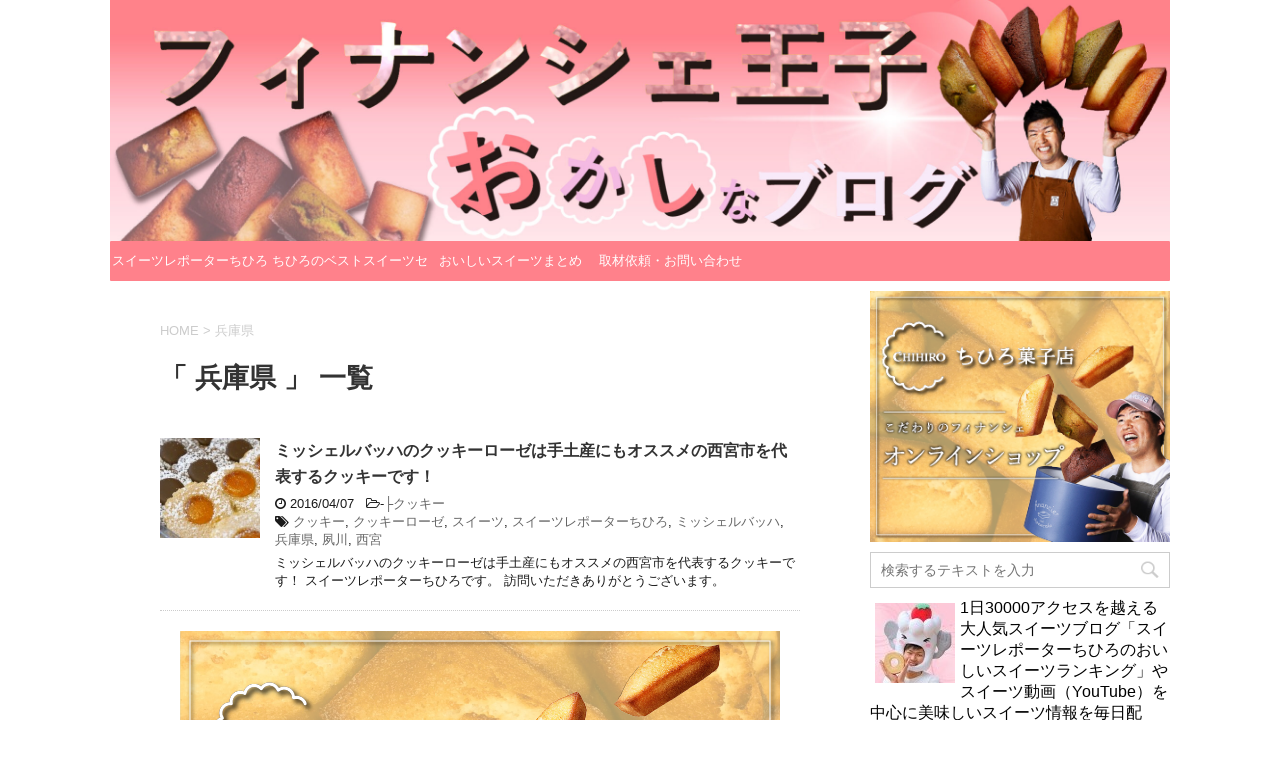

--- FILE ---
content_type: text/html; charset=UTF-8
request_url: https://sweetsreporterchihiro.com/tag/%E5%85%B5%E5%BA%AB%E7%9C%8C
body_size: 12468
content:
<!DOCTYPE html>
<!--[if lt IE 7]>
<html class="ie6" dir="ltr" lang="ja"
	prefix="og: https://ogp.me/ns#" > <![endif]-->
<!--[if IE 7]>
<html class="i7" dir="ltr" lang="ja"
	prefix="og: https://ogp.me/ns#" > <![endif]-->
<!--[if IE 8]>
<html class="ie" dir="ltr" lang="ja"
	prefix="og: https://ogp.me/ns#" > <![endif]-->
<!--[if gt IE 8]><!-->
<html dir="ltr" lang="ja"
	prefix="og: https://ogp.me/ns#" >
	<!--<![endif]-->
	<head prefix="og: http://ogp.me/ns# fb: http://ogp.me/ns/fb# article: http://ogp.me/ns/article#">
		<meta charset="UTF-8" >
		<meta name="viewport" content="width=device-width,initial-scale=1.0,user-scalable=no">
		<meta name="format-detection" content="telephone=no" >
		
					<meta name="robots" content="noindex,follow">
		
		<link rel="alternate" type="application/rss+xml" title="スイーツレポーターちひろのおいしいスイーツセレクション RSS Feed" href="https://sweetsreporterchihiro.com/feed" />
		<link rel="pingback" href="https://sweetsreporterchihiro.com/xmlrpc.php" >
		<!--[if lt IE 9]>
		<script src="http://css3-mediaqueries-js.googlecode.com/svn/trunk/css3-mediaqueries.js"></script>
		<script src="https://sweetsreporterchihiro.com/wp-content/themes/affinger4/js/html5shiv.js"></script>
		<![endif]-->
				
		<!-- All in One SEO 4.2.3.1 -->
		<meta name="robots" content="max-image-preview:large" />
		<link rel="canonical" href="https://sweetsreporterchihiro.com/tag/%E5%85%B5%E5%BA%AB%E7%9C%8C" />
		<meta name="generator" content="All in One SEO (AIOSEO) 4.2.3.1 " />
		<script type="application/ld+json" class="aioseo-schema">
			{"@context":"https:\/\/schema.org","@graph":[{"@type":"WebSite","@id":"https:\/\/sweetsreporterchihiro.com\/#website","url":"https:\/\/sweetsreporterchihiro.com\/","name":"\u30b9\u30a4\u30fc\u30c4\u30ec\u30dd\u30fc\u30bf\u30fc\u3061\u3072\u308d\u306e\u304a\u3044\u3057\u3044\u30b9\u30a4\u30fc\u30c4\u30bb\u30ec\u30af\u30b7\u30e7\u30f3","description":"\u5e74\u95931000\u7a2e\u985e\u4ee5\u4e0a\u306e\u30b9\u30a4\u30fc\u30c4\u3092\u98df\u3079\u308b\u30b9\u30a4\u30fc\u30c4\u30ec\u30dd\u30fc\u30bf\u30fc\u3061\u3072\u308d\u304c\u304a\u3059\u3059\u3081\u306e\u30b9\u30a4\u30fc\u30c4\u3092\u3054\u7d39\u4ecb\u3057\u307e\u3059\uff01","inLanguage":"ja","publisher":{"@id":"https:\/\/sweetsreporterchihiro.com\/#organization"}},{"@type":"Organization","@id":"https:\/\/sweetsreporterchihiro.com\/#organization","name":"\u30b9\u30a4\u30fc\u30c4\u30ec\u30dd\u30fc\u30bf\u30fc\u3061\u3072\u308d\u306e\u304a\u3044\u3057\u3044\u30b9\u30a4\u30fc\u30c4\u30bb\u30ec\u30af\u30b7\u30e7\u30f3","url":"https:\/\/sweetsreporterchihiro.com\/"},{"@type":"BreadcrumbList","@id":"https:\/\/sweetsreporterchihiro.com\/tag\/%E5%85%B5%E5%BA%AB%E7%9C%8C#breadcrumblist","itemListElement":[{"@type":"ListItem","@id":"https:\/\/sweetsreporterchihiro.com\/#listItem","position":1,"item":{"@type":"WebPage","@id":"https:\/\/sweetsreporterchihiro.com\/","name":"\u30db\u30fc\u30e0","description":"\u5e74\u95931000\u7a2e\u985e\u4ee5\u4e0a\u306e\u30b9\u30a4\u30fc\u30c4\u3092\u98df\u3079\u308b\u30b9\u30a4\u30fc\u30c4\u30ec\u30dd\u30fc\u30bf\u30fc\u3061\u3072\u308d\u304c\u304a\u3059\u3059\u3081\u306e\u30b9\u30a4\u30fc\u30c4\u3092\u3054\u7d39\u4ecb\u3057\u307e\u3059\uff01","url":"https:\/\/sweetsreporterchihiro.com\/"},"nextItem":"https:\/\/sweetsreporterchihiro.com\/tag\/%e5%85%b5%e5%ba%ab%e7%9c%8c#listItem"},{"@type":"ListItem","@id":"https:\/\/sweetsreporterchihiro.com\/tag\/%e5%85%b5%e5%ba%ab%e7%9c%8c#listItem","position":2,"item":{"@type":"WebPage","@id":"https:\/\/sweetsreporterchihiro.com\/tag\/%e5%85%b5%e5%ba%ab%e7%9c%8c","name":"\u5175\u5eab\u770c","url":"https:\/\/sweetsreporterchihiro.com\/tag\/%e5%85%b5%e5%ba%ab%e7%9c%8c"},"previousItem":"https:\/\/sweetsreporterchihiro.com\/#listItem"}]},{"@type":"CollectionPage","@id":"https:\/\/sweetsreporterchihiro.com\/tag\/%E5%85%B5%E5%BA%AB%E7%9C%8C#collectionpage","url":"https:\/\/sweetsreporterchihiro.com\/tag\/%E5%85%B5%E5%BA%AB%E7%9C%8C","name":"\u5175\u5eab\u770c - \u30b9\u30a4\u30fc\u30c4\u30ec\u30dd\u30fc\u30bf\u30fc\u3061\u3072\u308d\u306e\u304a\u3044\u3057\u3044\u30b9\u30a4\u30fc\u30c4\u30bb\u30ec\u30af\u30b7\u30e7\u30f3","inLanguage":"ja","isPartOf":{"@id":"https:\/\/sweetsreporterchihiro.com\/#website"},"breadcrumb":{"@id":"https:\/\/sweetsreporterchihiro.com\/tag\/%E5%85%B5%E5%BA%AB%E7%9C%8C#breadcrumblist"}}]}
		</script>
		<!-- All in One SEO -->

<title>兵庫県 - スイーツレポーターちひろのおいしいスイーツセレクション</title>
<link rel='dns-prefetch' href='//s0.wp.com' />
<link rel='dns-prefetch' href='//ajax.googleapis.com' />
<link rel='dns-prefetch' href='//secure.gravatar.com' />
<link rel='dns-prefetch' href='//fonts.googleapis.com' />
<link rel='dns-prefetch' href='//s.w.org' />
		<script type="text/javascript">
			window._wpemojiSettings = {"baseUrl":"https:\/\/s.w.org\/images\/core\/emoji\/11.2.0\/72x72\/","ext":".png","svgUrl":"https:\/\/s.w.org\/images\/core\/emoji\/11.2.0\/svg\/","svgExt":".svg","source":{"concatemoji":"https:\/\/sweetsreporterchihiro.com\/wp-includes\/js\/wp-emoji-release.min.js?ver=5.1.19"}};
			!function(e,a,t){var n,r,o,i=a.createElement("canvas"),p=i.getContext&&i.getContext("2d");function s(e,t){var a=String.fromCharCode;p.clearRect(0,0,i.width,i.height),p.fillText(a.apply(this,e),0,0);e=i.toDataURL();return p.clearRect(0,0,i.width,i.height),p.fillText(a.apply(this,t),0,0),e===i.toDataURL()}function c(e){var t=a.createElement("script");t.src=e,t.defer=t.type="text/javascript",a.getElementsByTagName("head")[0].appendChild(t)}for(o=Array("flag","emoji"),t.supports={everything:!0,everythingExceptFlag:!0},r=0;r<o.length;r++)t.supports[o[r]]=function(e){if(!p||!p.fillText)return!1;switch(p.textBaseline="top",p.font="600 32px Arial",e){case"flag":return s([55356,56826,55356,56819],[55356,56826,8203,55356,56819])?!1:!s([55356,57332,56128,56423,56128,56418,56128,56421,56128,56430,56128,56423,56128,56447],[55356,57332,8203,56128,56423,8203,56128,56418,8203,56128,56421,8203,56128,56430,8203,56128,56423,8203,56128,56447]);case"emoji":return!s([55358,56760,9792,65039],[55358,56760,8203,9792,65039])}return!1}(o[r]),t.supports.everything=t.supports.everything&&t.supports[o[r]],"flag"!==o[r]&&(t.supports.everythingExceptFlag=t.supports.everythingExceptFlag&&t.supports[o[r]]);t.supports.everythingExceptFlag=t.supports.everythingExceptFlag&&!t.supports.flag,t.DOMReady=!1,t.readyCallback=function(){t.DOMReady=!0},t.supports.everything||(n=function(){t.readyCallback()},a.addEventListener?(a.addEventListener("DOMContentLoaded",n,!1),e.addEventListener("load",n,!1)):(e.attachEvent("onload",n),a.attachEvent("onreadystatechange",function(){"complete"===a.readyState&&t.readyCallback()})),(n=t.source||{}).concatemoji?c(n.concatemoji):n.wpemoji&&n.twemoji&&(c(n.twemoji),c(n.wpemoji)))}(window,document,window._wpemojiSettings);
		</script>
		<style type="text/css">
img.wp-smiley,
img.emoji {
	display: inline !important;
	border: none !important;
	box-shadow: none !important;
	height: 1em !important;
	width: 1em !important;
	margin: 0 .07em !important;
	vertical-align: -0.1em !important;
	background: none !important;
	padding: 0 !important;
}
</style>
	<link rel='stylesheet' id='wp-block-library-css'  href='https://sweetsreporterchihiro.com/wp-includes/css/dist/block-library/style.min.css?ver=5.1.19' type='text/css' media='all' />
<link rel='stylesheet' id='fonts-googleapis-montserrat-css'  href='https://fonts.googleapis.com/css?family=Montserrat%3A400&#038;ver=5.1.19' type='text/css' media='all' />
<link rel='stylesheet' id='normalize-css'  href='https://sweetsreporterchihiro.com/wp-content/themes/affinger4/css/normalize.css?ver=1.5.9' type='text/css' media='all' />
<link rel='stylesheet' id='font-awesome-css'  href='https://sweetsreporterchihiro.com/wp-content/themes/affinger4/css/fontawesome/css/font-awesome.min.css?ver=4.5.0' type='text/css' media='all' />
<link rel='stylesheet' id='style-css'  href='https://sweetsreporterchihiro.com/wp-content/themes/affinger4-child/style.css?ver=5.1.19' type='text/css' media='all' />
<link rel='stylesheet' id='single2-css'  href='https://sweetsreporterchihiro.com/wp-content/themes/affinger4/st-kanricss.php' type='text/css' media='all' />
<link rel='stylesheet' id='single-css'  href='https://sweetsreporterchihiro.com/wp-content/themes/affinger4/st-rankcss.php' type='text/css' media='all' />
<link rel='stylesheet' id='jetpack_css-css'  href='https://sweetsreporterchihiro.com/wp-content/plugins/jetpack/css/jetpack.css?ver=5.0.3' type='text/css' media='all' />
<script type='text/javascript' src='//ajax.googleapis.com/ajax/libs/jquery/1.11.3/jquery.min.js?ver=1.11.3'></script>
<link rel='https://api.w.org/' href='https://sweetsreporterchihiro.com/wp-json/' />

<link rel='dns-prefetch' href='//v0.wordpress.com'>
<style type='text/css'>img#wpstats{display:none}</style><meta name="robots" content="noindex, follow" />
<style type="text/css" id="custom-background-css">
body.custom-background { background-color: #ffffff; }
</style>
							


			</head>
<script async src="//pagead2.googlesyndication.com/pagead/js/adsbygoogle.js"></script>
<script>
  (adsbygoogle = window.adsbygoogle || []).push({
    google_ad_client: "ca-pub-6110479015889475",
    enable_page_level_ads: true
  });
</script>
	<body class="archive tag tag-1268 custom-background not-front-page" >
				<div id="st-ami">
				<div id="wrapper" class="">
				<div id="wrapper-in">
					<header id="">
						<div id="headbox-bg">
							<div class="clearfix" id="headbox" style="display:none;">
										<nav id="s-navi" class="pcnone">
			<dl class="acordion">
				<dt class="trigger">
					<p><span class="op"><i class="fa fa-bars"></i></span></p>

					<!-- 追加メニュー -->
					
					<!-- 追加メニュー2 -->
					

				</dt>

				<dd class="acordion_tree">
				

										<div class="menu"><ul>
<li class="page_item page-item-7312"><a href="https://sweetsreporterchihiro.com/page-7312">おいしいスイーツまとめ</a></li>
<li class="page_item page-item-2058"><a href="https://sweetsreporterchihiro.com/page-2058">スイーツレポーターちひろのプロフィール</a></li>
<li class="page_item page-item-2"><a href="https://sweetsreporterchihiro.com/sample-page">取材依頼・お問い合わせ</a></li>
<li class="page_item page-item-5649"><a href="https://sweetsreporterchihiro.com/page-5649">ちひろのベストスイーツセレクション</a></li>
</ul></div>
					<div class="clear"></div>

				</dd>
			</dl>
		</nav>
										<div id="header-l">
											
<!-- キャプション -->
			<p class="descr">
			年間1000種類以上のスイーツを食べるスイーツレポーターちひろがおすすめのスイーツをご紹介します！		</p>
	
	<!-- ロゴ又はブログ名 -->
			<p class="sitename"><a href="https://sweetsreporterchihiro.com/">
							スイーツレポーターちひろのおいしいスイーツセレクション					</a></p>
		<!-- ロゴ又はブログ名ここまで -->
									</div><!-- /#header-l -->
								<div id="header-r" class="smanone">
																		
								</div><!-- /#header-r -->
							</div><!-- /#headbox-bg -->
						</div><!-- /#headbox clearfix -->
					


	<div id="gazou-wide">
		
									
															<div id="st-headerbox">
							<a href="http://sweetsreporterchihiro.com/">
								<div id="st-header"><img src="https://sweetsreporterchihiro.com/wp-content/uploads/2022/08/cropped-_ヘッダーピンク.jpg" alt="*" width="2200" height="500" ></div>
							</a>
						</div>
									

					
				<div id="st-menubox">
			<div id="st-menuwide">
				<nav class="smanone clearfix"><ul id="menu-%e3%82%a4%e3%83%99%e3%83%b3%e3%83%88%e6%83%85%e5%a0%b1" class="menu"><li id="menu-item-5652" class="menu-item menu-item-type-post_type menu-item-object-page menu-item-5652"><a href="https://sweetsreporterchihiro.com/page-2058">スイーツレポーターちひろのプロフィール</a></li>
<li id="menu-item-5654" class="menu-item menu-item-type-post_type menu-item-object-page menu-item-5654"><a href="https://sweetsreporterchihiro.com/page-5649">ちひろのベストスイーツセレクション</a></li>
<li id="menu-item-7318" class="menu-item menu-item-type-post_type menu-item-object-page menu-item-7318"><a href="https://sweetsreporterchihiro.com/page-7312">おいしいスイーツまとめ</a></li>
<li id="menu-item-5653" class="menu-item menu-item-type-post_type menu-item-object-page menu-item-5653"><a href="https://sweetsreporterchihiro.com/sample-page">取材依頼・お問い合わせ</a></li>
</ul></nav>			</div>
		</div>
		</div>
<!-- /gazou -->
					</header>
					<div id="content-w">
<div id="content" class="clearfix">
	<div id="contentInner">
		<main >
			<article>
				<!--ぱんくず -->
									<div id="breadcrumb">
					<ol>
						<li><a href="https://sweetsreporterchihiro.com"><span>HOME</span></a> > </li>
						<li>兵庫県</li>
					</ol>
					</div>
								<!--/ ぱんくず -->
				<!--ループ開始-->
				<h1 class="entry-title">「
											兵庫県										」 一覧 </h1>
				<div class="kanren ">
			<dl class="clearfix">
			<dt><a href="https://sweetsreporterchihiro.com/23857">
											<img width="150" height="150" src="https://sweetsreporterchihiro.com/wp-content/uploads/2016/04/DSC07110-150x150.jpg" class="attachment-thumbnail size-thumbnail wp-post-image" alt="" srcset="https://sweetsreporterchihiro.com/wp-content/uploads/2016/04/DSC07110-150x150.jpg 150w, https://sweetsreporterchihiro.com/wp-content/uploads/2016/04/DSC07110-100x100.jpg 100w, https://sweetsreporterchihiro.com/wp-content/uploads/2016/04/DSC07110-110x110.jpg 110w" sizes="(max-width: 150px) 100vw, 150px" />									</a></dt>
			<dd>
				<h3><a href="https://sweetsreporterchihiro.com/23857">
						ミッシェルバッハのクッキーローゼは手土産にもオススメの西宮市を代表するクッキーです！					</a></h3>

				<div class="blog_info ">
					<p><i class="fa fa-clock-o"></i>
						2016/04/07						&nbsp;<span class="pcone">
							<i class="fa fa-folder-open-o" aria-hidden="true"></i>-<a href="https://sweetsreporterchihiro.com/category/%e2%94%9c%e3%82%af%e3%83%83%e3%82%ad%e3%83%bc" rel="category tag">├クッキー</a><br/>
							<i class="fa fa-tags"></i>&nbsp;<a href="https://sweetsreporterchihiro.com/tag/%e3%82%af%e3%83%83%e3%82%ad%e3%83%bc" rel="tag">クッキー</a>, <a href="https://sweetsreporterchihiro.com/tag/%e3%82%af%e3%83%83%e3%82%ad%e3%83%bc%e3%83%ad%e3%83%bc%e3%82%bc" rel="tag">クッキーローゼ</a>, <a href="https://sweetsreporterchihiro.com/tag/%e3%82%b9%e3%82%a4%e3%83%bc%e3%83%84" rel="tag">スイーツ</a>, <a href="https://sweetsreporterchihiro.com/tag/%e3%82%b9%e3%82%a4%e3%83%bc%e3%83%84%e3%83%ac%e3%83%9d%e3%83%bc%e3%82%bf%e3%83%bc%e3%81%a1%e3%81%b2%e3%82%8d" rel="tag">スイーツレポーターちひろ</a>, <a href="https://sweetsreporterchihiro.com/tag/%e3%83%9f%e3%83%83%e3%82%b7%e3%82%a7%e3%83%ab%e3%83%90%e3%83%83%e3%83%8f" rel="tag">ミッシェルバッハ</a>, <a href="https://sweetsreporterchihiro.com/tag/%e5%85%b5%e5%ba%ab%e7%9c%8c" rel="tag">兵庫県</a>, <a href="https://sweetsreporterchihiro.com/tag/%e5%a4%99%e5%b7%9d" rel="tag">夙川</a>, <a href="https://sweetsreporterchihiro.com/tag/%e8%a5%bf%e5%ae%ae" rel="tag">西宮</a>          </span></p>
				</div>
				<div class="smanone2">
					<p>ミッシェルバッハのクッキーローゼは手土産にもオススメの西宮市を代表するクッキーです！ スイーツレポーターちひろです。 訪問いただきありがとうございます。</p>
				</div>
			</dd>
		</dl>
        
         <dl align="center" style="padding-bottom:20px;">
<a href="https://shop.chihirosweets.com/" target="_blank"><img src="http://sweetsreporterchihiro.com/wp-content/uploads/2022/08/blog-thumbnail.png" alt="チョコレートケーキ研究所通販サイト" /></a>
</dl>

			<dl class="clearfix">
			<dt><a href="https://sweetsreporterchihiro.com/16275">
											<img width="150" height="150" src="https://sweetsreporterchihiro.com/wp-content/uploads/2015/06/DSC01920-150x150.jpg" class="attachment-thumbnail size-thumbnail wp-post-image" alt="" srcset="https://sweetsreporterchihiro.com/wp-content/uploads/2015/06/DSC01920-150x150.jpg 150w, https://sweetsreporterchihiro.com/wp-content/uploads/2015/06/DSC01920-100x100.jpg 100w, https://sweetsreporterchihiro.com/wp-content/uploads/2015/06/DSC01920-110x110.jpg 110w" sizes="(max-width: 150px) 100vw, 150px" />									</a></dt>
			<dd>
				<h3><a href="https://sweetsreporterchihiro.com/16275">
						兵庫県三木市でデザートまで美味しいフレンチランチを堪能！緑が丘「アンファミーユ」					</a></h3>

				<div class="blog_info ">
					<p><i class="fa fa-clock-o"></i>
						2015/06/28						&nbsp;<span class="pcone">
							<i class="fa fa-folder-open-o" aria-hidden="true"></i>-<a href="https://sweetsreporterchihiro.com/category/%e2%94%9c%e3%83%a9%e3%83%b3%e3%83%81" rel="category tag">├ランチ</a><br/>
							<i class="fa fa-tags"></i>&nbsp;<a href="https://sweetsreporterchihiro.com/tag/%e3%82%a2%e3%83%b3%e3%83%95%e3%82%a1%e3%83%9f%e3%83%bc%e3%83%a6" rel="tag">アンファミーユ</a>, <a href="https://sweetsreporterchihiro.com/tag/%e3%82%b9%e3%82%a4%e3%83%bc%e3%83%84" rel="tag">スイーツ</a>, <a href="https://sweetsreporterchihiro.com/tag/%e3%82%b9%e3%82%a4%e3%83%bc%e3%83%84%e3%83%ac%e3%83%9d%e3%83%bc%e3%82%bf%e3%83%bc%e3%81%a1%e3%81%b2%e3%82%8d" rel="tag">スイーツレポーターちひろ</a>, <a href="https://sweetsreporterchihiro.com/tag/%e3%83%95%e3%83%ac%e3%83%b3%e3%83%81" rel="tag">フレンチ</a>, <a href="https://sweetsreporterchihiro.com/tag/%e3%83%a9%e3%83%b3%e3%83%81" rel="tag">ランチ</a>, <a href="https://sweetsreporterchihiro.com/tag/%e4%b8%89%e6%9c%a8%e5%b8%82" rel="tag">三木市</a>, <a href="https://sweetsreporterchihiro.com/tag/%e5%85%b5%e5%ba%ab%e7%9c%8c" rel="tag">兵庫県</a>, <a href="https://sweetsreporterchihiro.com/tag/%e7%b7%91%e3%81%8c%e4%b8%98" rel="tag">緑が丘</a>          </span></p>
				</div>
				<div class="smanone2">
					<p>兵庫県三木市緑が丘のアンファミーユさんでデザートまで美味しいフレンチランチを堪能してきました！ スイーツレポーターちひろです。 訪問いただきありがとうございます。</p>
				</div>
			</dd>
		</dl>
        
         	</div>
					<div class="st-pagelink">
		</div>
			</article>
		</main>
	</div>
	<!-- /#contentInner -->
	<div id="side">
	<aside>

					<div class="side-topad">
				<div class="ad"><p style="display:none">チョコレートケーキ研究所オンラインショップ</p>			<div class="textwidget"><a href="https://shop.chihirosweets.com/"><img src="http://sweetsreporterchihiro.com/wp-content/uploads/2022/08/blog-banner-side.png" alt="チョコレートケーキ研究所通販サイト" /></a></div>
		</div><div class="ad"><p style="display:none">ブログ内検索</p><div id="search">
	<form method="get" id="searchform" action="https://sweetsreporterchihiro.com/">
		<label class="hidden" for="s">
					</label>
		<input type="text" placeholder="検索するテキストを入力" value="" name="s" id="s" />
		<input type="image" src="https://sweetsreporterchihiro.com/wp-content/themes/affinger4/images/search.png" alt="検索" id="searchsubmit" />
	</form>
</div>
<!-- /stinger --> </div><div class="ad"><p style="display:none">Profile</p>    <style>
        .aboutme {
            clear: both
        }

        .aboutme * {
            border: 0px solid;
        }

        .aboutme img {
            padding: 0px;
        }
    </style>
    <div class='aboutme'><img width="80" height="80" style='float:left; margin:5px;' src='http://sweetsreporterchihiro.com/wp-content/uploads/2014/09/o015001501393766596069-avat.jpg'>1日30000アクセスを越える大人気スイーツブログ「スイーツレポーターちひろのおいしいスイーツランキング」やスイーツ動画（YouTube）を中心に美味しいスイーツ情報を毎日配信。美味しいスイーツを楽しむイベントも定期的に開催しています。

<BR><BR>
メディア出演依頼・スイーツ開発・監修・各種セミナー・イベントなどのお仕事の依頼・オススメスイーツ情報は<span style="color: #0000ff;"><strong><a style="color: #0000ff;" title="スイーツレポーターちひろ　問い合わせフォーム" href="http://sweetsreporterchihiro.com/sample-page" target="_blank">こちらより</a></strong></span>お問い合わせお願いいたします。
<BR><BR><div style='clear:both'></div><div style='border-top: 1px solid #eee; padding-top:5px; position:relative; height:25px'><div style='left:0; position: absolute'><a style='padding:2px' target='_blank' href='sweetsreporter'><img src='https://sweetsreporterchihiro.com/wp-content/plugins/about-me-3000/facebook.png' border='0'></a><a style='padding:2px' target='_blank' href='sweetschihiro'><img src='https://sweetsreporterchihiro.com/wp-content/plugins/about-me-3000/twitter.png' border='0'></a><a style='padding:2px' target='_blank' href='sweetsreporter'><img src='https://sweetsreporterchihiro.com/wp-content/plugins/about-me-3000/youtube.png' border='0'></a></div></div></div></div><div class="ad"><p style="display:none">スイーツレポーターちひろブログAD2</p>			<div class="textwidget"><script async src="//pagead2.googlesyndication.com/pagead/js/adsbygoogle.js"></script>
<!-- スイーツレポーターちひろ（336×280）AD2 -->
<ins class="adsbygoogle"
     style="display:inline-block;width:336px;height:280px"
     data-ad-client="ca-pub-6110479015889475"
     data-ad-slot="7526417345"></ins>
<script>
(adsbygoogle = window.adsbygoogle || []).push({});
</script></div>
		</div>			</div>
		
					<h4 class="menu_underh2">NEW ENTRY</h4><div class="kanren ">
							<dl class="clearfix">
				<dt><a href="https://sweetsreporterchihiro.com/32712">
																					<img src="https://sweetsreporterchihiro.com/wp-content/themes/affinger4/images/no-img.png" alt="no image" title="no image" width="100" height="100" />
																		</a></dt>
				<dd>
					<div class="blog_info ">
						<p>2019/12/16</p>
					</div>
					<h5><a href="https://sweetsreporterchihiro.com/32712">Youtube再開しました！</a></h5>

					<div class="smanone2">
											</div>
				</dd>
			</dl>
					<dl class="clearfix">
				<dt><a href="https://sweetsreporterchihiro.com/32689">
													<img width="150" height="150" src="https://sweetsreporterchihiro.com/wp-content/uploads/2019/04/C14A792D-984F-471D-B48F-46BBA8312FBD-150x150.jpg" class="attachment-thumbnail size-thumbnail wp-post-image" alt="" srcset="https://sweetsreporterchihiro.com/wp-content/uploads/2019/04/C14A792D-984F-471D-B48F-46BBA8312FBD-150x150.jpg 150w, https://sweetsreporterchihiro.com/wp-content/uploads/2019/04/C14A792D-984F-471D-B48F-46BBA8312FBD-300x300.jpg 300w, https://sweetsreporterchihiro.com/wp-content/uploads/2019/04/C14A792D-984F-471D-B48F-46BBA8312FBD-768x768.jpg 768w, https://sweetsreporterchihiro.com/wp-content/uploads/2019/04/C14A792D-984F-471D-B48F-46BBA8312FBD-100x100.jpg 100w, https://sweetsreporterchihiro.com/wp-content/uploads/2019/04/C14A792D-984F-471D-B48F-46BBA8312FBD.jpg 1024w" sizes="(max-width: 150px) 100vw, 150px" />											</a></dt>
				<dd>
					<div class="blog_info ">
						<p>2019/04/25</p>
					</div>
					<h5><a href="https://sweetsreporterchihiro.com/32689">苺の山盛りパフェが大阪難波に登場！髙島屋大阪店「スウィーツとパンの祭典」</a></h5>

					<div class="smanone2">
											</div>
				</dd>
			</dl>
					<dl class="clearfix">
				<dt><a href="https://sweetsreporterchihiro.com/32684">
													<img width="150" height="150" src="https://sweetsreporterchihiro.com/wp-content/uploads/2019/04/宇治抹茶黒ごまアイス-150x150.jpg" class="attachment-thumbnail size-thumbnail wp-post-image" alt="" srcset="https://sweetsreporterchihiro.com/wp-content/uploads/2019/04/宇治抹茶黒ごまアイス-150x150.jpg 150w, https://sweetsreporterchihiro.com/wp-content/uploads/2019/04/宇治抹茶黒ごまアイス-100x100.jpg 100w" sizes="(max-width: 150px) 100vw, 150px" />											</a></dt>
				<dd>
					<div class="blog_info ">
						<p>2019/04/24</p>
					</div>
					<h5><a href="https://sweetsreporterchihiro.com/32684">ローソンで美味しい抹茶クッキーサンドアイスを発見！</a></h5>

					<div class="smanone2">
											</div>
				</dd>
			</dl>
					<dl class="clearfix">
				<dt><a href="https://sweetsreporterchihiro.com/32679">
													<img width="150" height="150" src="https://sweetsreporterchihiro.com/wp-content/uploads/2019/04/LRG_DSC00532-150x150.jpg" class="attachment-thumbnail size-thumbnail wp-post-image" alt="" srcset="https://sweetsreporterchihiro.com/wp-content/uploads/2019/04/LRG_DSC00532-150x150.jpg 150w, https://sweetsreporterchihiro.com/wp-content/uploads/2019/04/LRG_DSC00532-100x100.jpg 100w" sizes="(max-width: 150px) 100vw, 150px" />											</a></dt>
				<dd>
					<div class="blog_info ">
						<p>2019/04/23</p>
					</div>
					<h5><a href="https://sweetsreporterchihiro.com/32679">京都で美味しい抹茶ソフトクリームを堪能！京八坂プリン</a></h5>

					<div class="smanone2">
											</div>
				</dd>
			</dl>
					<dl class="clearfix">
				<dt><a href="https://sweetsreporterchihiro.com/32675">
													<img width="150" height="150" src="https://sweetsreporterchihiro.com/wp-content/uploads/2019/04/68499C43-8C68-43FE-B046-92E144300F66-150x150.jpg" class="attachment-thumbnail size-thumbnail wp-post-image" alt="" srcset="https://sweetsreporterchihiro.com/wp-content/uploads/2019/04/68499C43-8C68-43FE-B046-92E144300F66-150x150.jpg 150w, https://sweetsreporterchihiro.com/wp-content/uploads/2019/04/68499C43-8C68-43FE-B046-92E144300F66-100x100.jpg 100w" sizes="(max-width: 150px) 100vw, 150px" />											</a></dt>
				<dd>
					<div class="blog_info ">
						<p>2019/04/22</p>
					</div>
					<h5><a href="https://sweetsreporterchihiro.com/32675">かき氷研究所オススメの苺かき氷「苺ミルクキャラメルショコラ氷」</a></h5>

					<div class="smanone2">
											</div>
				</dd>
			</dl>
				</div>		
		<div id="mybox">
			<div class="ad"><h4 class="menu_underh2">カテゴリー</h4>		<ul>
				<li class="cat-item cat-item-3"><a href="https://sweetsreporterchihiro.com/category/%e2%96%a0%e3%81%af%e3%81%98%e3%82%81%e3%81%a6%e3%81%ae%e6%96%b9%e3%81%b8" >■はじめての方へ</a> (1)
</li>
	<li class="cat-item cat-item-58"><a href="https://sweetsreporterchihiro.com/category/%e2%94%9c%e3%83%96%e3%83%ad%e3%82%b0%e3%81%ae%e3%82%a2%e3%82%af%e3%82%bb%e3%82%b9%e6%95%b0" >├ブログのアクセス数</a> (9)
</li>
	<li class="cat-item cat-item-62"><a href="https://sweetsreporterchihiro.com/category/%e2%94%9c%e3%81%8a%e3%81%84%e3%81%97%e3%81%84%e3%83%a1%e3%83%ab%e3%83%9e%e3%82%ac" >├おいしいメルマガ</a> (3)
</li>
	<li class="cat-item cat-item-35"><a href="https://sweetsreporterchihiro.com/category/%e2%94%94%e3%82%b9%e3%82%a4%e3%83%bc%e3%83%84%e3%83%a9%e3%83%b3%e3%82%ad%e3%83%b3%e3%82%b0" >└スイーツランキング</a> (24)
</li>
	<li class="cat-item cat-item-4"><a href="https://sweetsreporterchihiro.com/category/%e2%96%a0%e3%82%a4%e3%83%99%e3%83%b3%e3%83%88" >■イベント</a> (268)
</li>
	<li class="cat-item cat-item-68"><a href="https://sweetsreporterchihiro.com/category/%e2%94%9c%e3%82%b9%e3%82%a4%e3%83%bc%e3%83%84%e3%83%96%e3%83%a9%e3%82%b6%e3%83%bc%e3%82%ba" >├スイーツブラザーズ</a> (2)
</li>
	<li class="cat-item cat-item-57"><a href="https://sweetsreporterchihiro.com/category/%e2%94%94%e3%82%b7%e3%82%a7%e3%83%95%e3%81%a8%e3%81%ae%e5%87%ba%e4%bc%9a%e3%81%84" >└シェフとの出会い</a> (12)
</li>
	<li class="cat-item cat-item-10"><a href="https://sweetsreporterchihiro.com/category/%e2%96%a0%e3%82%b1%e3%83%bc%e3%82%ad" >■ケーキ</a> (49)
</li>
	<li class="cat-item cat-item-9"><a href="https://sweetsreporterchihiro.com/category/%e2%94%9c%e3%82%b7%e3%83%a7%e3%83%bc%e3%83%88%e3%82%b1%e3%83%bc%e3%82%ad" >├ショートケーキ</a> (63)
</li>
	<li class="cat-item cat-item-14"><a href="https://sweetsreporterchihiro.com/category/%e2%94%9c%e3%83%81%e3%83%bc%e3%82%ba%e3%82%b1%e3%83%bc%e3%82%ad" >├チーズケーキ</a> (95)
</li>
	<li class="cat-item cat-item-47"><a href="https://sweetsreporterchihiro.com/category/%e2%94%9c%e3%83%91%e3%83%b3%e3%82%b1%e3%83%bc%e3%82%ad" >├パンケーキ</a> (186)
</li>
	<li class="cat-item cat-item-36"><a href="https://sweetsreporterchihiro.com/category/%e2%94%9c%e3%83%81%e3%83%a7%e3%82%b3%e3%83%ac%e3%83%bc%e3%83%88%e3%82%b1%e3%83%bc%e3%82%ad" >├チョコレートケーキ</a> (69)
</li>
	<li class="cat-item cat-item-5"><a href="https://sweetsreporterchihiro.com/category/%e2%94%9c%e3%83%ad%e3%83%bc%e3%83%ab%e3%82%b1%e3%83%bc%e3%82%ad" >├ロールケーキ</a> (54)
</li>
	<li class="cat-item cat-item-42"><a href="https://sweetsreporterchihiro.com/category/%e2%94%9c%e3%83%a0%e3%83%bc%e3%82%b9%e3%82%b1%e3%83%bc%e3%82%ad" >├ムースケーキ</a> (16)
</li>
	<li class="cat-item cat-item-54"><a href="https://sweetsreporterchihiro.com/category/%e2%94%9c%e3%83%a2%e3%83%b3%e3%83%96%e3%83%a9%e3%83%b3" >├モンブラン</a> (38)
</li>
	<li class="cat-item cat-item-46"><a href="https://sweetsreporterchihiro.com/category/%e2%94%94%e3%82%b9%e3%83%9a%e3%82%b7%e3%83%a3%e3%83%ab%e3%82%b1%e3%83%bc%e3%82%ad" >└スペシャルケーキ</a> (31)
</li>
	<li class="cat-item cat-item-61"><a href="https://sweetsreporterchihiro.com/category/%e2%96%a0%e7%84%bc%e3%81%8d%e8%8f%93%e5%ad%90" >■焼き菓子</a> (55)
</li>
	<li class="cat-item cat-item-31"><a href="https://sweetsreporterchihiro.com/category/%e2%94%9c%e3%82%bf%e3%83%ab%e3%83%88%e3%83%bb%e3%83%91%e3%82%a4" >├タルト・パイ</a> (66)
</li>
	<li class="cat-item cat-item-6"><a href="https://sweetsreporterchihiro.com/category/%e2%94%9c%e3%83%97%e3%83%aa%e3%83%b3" >├プリン</a> (56)
</li>
	<li class="cat-item cat-item-22"><a href="https://sweetsreporterchihiro.com/category/%e2%94%9c%e3%82%b7%e3%83%a5%e3%83%bc%e3%82%af%e3%83%aa%e3%83%bc%e3%83%a0" >├シュークリーム</a> (39)
</li>
	<li class="cat-item cat-item-34"><a href="https://sweetsreporterchihiro.com/category/%e2%94%9c%e3%83%90%e3%82%a6%e3%83%a0%e3%82%af%e3%83%bc%e3%83%98%e3%83%b3" >├バウムクーヘン</a> (35)
</li>
	<li class="cat-item cat-item-17"><a href="https://sweetsreporterchihiro.com/category/%e2%94%9c%e3%83%a9%e3%82%b9%e3%82%af" >├ラスク</a> (17)
</li>
	<li class="cat-item cat-item-26"><a href="https://sweetsreporterchihiro.com/category/%e2%94%9c%e3%82%af%e3%83%83%e3%82%ad%e3%83%bc" >├クッキー</a> (27)
</li>
	<li class="cat-item cat-item-41"><a href="https://sweetsreporterchihiro.com/category/%e2%94%9c%e3%83%9e%e3%82%ab%e3%83%ad%e3%83%b3" >├マカロン</a> (14)
</li>
	<li class="cat-item cat-item-16"><a href="https://sweetsreporterchihiro.com/category/%e2%94%9c%e3%83%89%e3%83%bc%e3%83%8a%e3%83%84" >├ドーナツ</a> (24)
</li>
	<li class="cat-item cat-item-51"><a href="https://sweetsreporterchihiro.com/category/%e2%94%9c%e3%83%95%e3%82%a3%e3%83%8a%e3%83%b3%e3%82%b7%e3%82%a7" >├フィナンシェ</a> (8)
</li>
	<li class="cat-item cat-item-40"><a href="https://sweetsreporterchihiro.com/category/%e2%94%9c%e3%82%a8%e3%82%af%e3%83%ac%e3%82%a2" >├エクレア</a> (14)
</li>
	<li class="cat-item cat-item-21"><a href="https://sweetsreporterchihiro.com/category/%e2%94%9c%e3%81%9f%e3%81%84%e3%82%84%e3%81%8d" >├たいやき</a> (7)
</li>
	<li class="cat-item cat-item-50"><a href="https://sweetsreporterchihiro.com/category/%e2%94%9c%e3%82%ab%e3%82%b9%e3%83%86%e3%83%a9" >├カステラ</a> (9)
</li>
	<li class="cat-item cat-item-60"><a href="https://sweetsreporterchihiro.com/category/%e2%94%9c%e3%83%91%e3%83%b3" >├パン</a> (28)
</li>
	<li class="cat-item cat-item-71"><a href="https://sweetsreporterchihiro.com/category/%e2%94%9c%e3%83%95%e3%83%ac%e3%83%b3%e3%83%81%e3%83%88%e3%83%bc%e3%82%b9%e3%83%88" >├フレンチトースト</a> (19)
</li>
	<li class="cat-item cat-item-52"><a href="https://sweetsreporterchihiro.com/category/%e2%94%94%e3%83%af%e3%83%83%e3%83%95%e3%83%ab" >└ワッフル</a> (7)
</li>
	<li class="cat-item cat-item-23"><a href="https://sweetsreporterchihiro.com/category/%e2%96%a0%e3%83%81%e3%83%a7%e3%82%b3%e3%83%ac%e3%83%bc%e3%83%88" >■チョコレート</a> (90)
</li>
	<li class="cat-item cat-item-45"><a href="https://sweetsreporterchihiro.com/category/%e2%96%a0%e3%82%a2%e3%82%a4%e3%82%b9%e3%82%af%e3%83%aa%e3%83%bc%e3%83%a0" >■アイスクリーム</a> (93)
</li>
	<li class="cat-item cat-item-67"><a href="https://sweetsreporterchihiro.com/category/%e2%94%9c%e3%81%8b%e3%81%8d%e6%b0%b7" >├かき氷</a> (141)
</li>
	<li class="cat-item cat-item-69"><a href="https://sweetsreporterchihiro.com/category/%e2%94%94%e3%83%91%e3%83%95%e3%82%a7" >└パフェ</a> (30)
</li>
	<li class="cat-item cat-item-44"><a href="https://sweetsreporterchihiro.com/category/%e2%96%a0%e3%82%bc%e3%83%aa%e3%83%bc" >■ゼリー</a> (10)
</li>
	<li class="cat-item cat-item-12"><a href="https://sweetsreporterchihiro.com/category/%e2%96%a0%e3%81%8a%e3%81%bf%e3%82%84%e3%81%92" >■おみやげ</a> (35)
</li>
	<li class="cat-item cat-item-11"><a href="https://sweetsreporterchihiro.com/category/%e2%96%a0%e3%82%b3%e3%83%b3%e3%83%93%e3%83%8b%e7%b3%bb" >■コンビニ系</a> (11)
</li>
	<li class="cat-item cat-item-25"><a href="https://sweetsreporterchihiro.com/category/%e2%94%9c%e3%83%ad%e3%83%bc%e3%82%bd%e3%83%b3" >├ローソン</a> (48)
</li>
	<li class="cat-item cat-item-29"><a href="https://sweetsreporterchihiro.com/category/%e2%94%9c%e3%83%95%e3%82%a1%e3%83%9f%e3%83%9e" >├ファミマ</a> (32)
</li>
	<li class="cat-item cat-item-37"><a href="https://sweetsreporterchihiro.com/category/%e2%94%9c%e3%82%bb%e3%83%96%e3%83%b3%e3%82%a4%e3%83%ac%e3%83%96%e3%83%b3" >├セブンイレブン</a> (30)
</li>
	<li class="cat-item cat-item-30"><a href="https://sweetsreporterchihiro.com/category/%e2%94%94%e3%82%b5%e3%83%bc%e3%82%af%e3%83%abk%e3%82%b5%e3%83%b3%e3%82%af%e3%82%b9" >└サークルKサンクス</a> (4)
</li>
	<li class="cat-item cat-item-39"><a href="https://sweetsreporterchihiro.com/category/%e2%96%a0%e5%92%8c%e8%8f%93%e5%ad%90" >■和菓子</a> (52)
</li>
	<li class="cat-item cat-item-32"><a href="https://sweetsreporterchihiro.com/category/%e2%96%a0%e8%a8%aa%e5%95%8f%e5%ba%97%e4%b8%80%e8%a6%a7" >■訪問店一覧</a> (5)
</li>
	<li class="cat-item cat-item-19"><a href="https://sweetsreporterchihiro.com/category/%e2%94%9c%e3%81%8a%e5%ba%97%e7%aa%81%e6%92%83%ef%bc%81%ef%bc%81" >├お店突撃！！</a> (111)
</li>
	<li class="cat-item cat-item-7"><a href="https://sweetsreporterchihiro.com/category/%e2%94%9c%e3%83%a9%e3%83%b3%e3%83%81" >├ランチ</a> (26)
</li>
	<li class="cat-item cat-item-49"><a href="https://sweetsreporterchihiro.com/category/%e2%94%9c%e3%82%ab%e3%83%95%e3%82%a7" >├カフェ</a> (139)
</li>
	<li class="cat-item cat-item-8"><a href="https://sweetsreporterchihiro.com/category/%e2%94%9c%e3%83%87%e3%82%a3%e3%83%8a%e3%83%bc" >├ディナー</a> (18)
</li>
	<li class="cat-item cat-item-53"><a href="https://sweetsreporterchihiro.com/category/%e2%94%94%e3%83%a9%e3%83%bc%e3%83%a1%e3%83%b3" >└ラーメン</a> (2)
</li>
	<li class="cat-item cat-item-20"><a href="https://sweetsreporterchihiro.com/category/%e2%96%a0%e4%bb%8a%e6%97%a5%e3%81%ae%e3%81%8a%e3%82%84%e3%81%a4" >■今日のおやつ</a> (7)
</li>
	<li class="cat-item cat-item-59"><a href="https://sweetsreporterchihiro.com/category/%e2%94%94%ef%bc%93%e6%99%82%e3%81%ae%e3%81%8a%e3%82%84%e3%81%a4" >└３時のおやつ</a> (9)
</li>
	<li class="cat-item cat-item-15"><a href="https://sweetsreporterchihiro.com/category/%e2%96%a0%e3%81%a1%e3%81%b2%e3%82%8d%e3%81%ae%e3%83%96%e3%83%ad%e3%82%b0" >■ちひろのブログ</a> (360)
</li>
	<li class="cat-item cat-item-56"><a href="https://sweetsreporterchihiro.com/category/%e2%94%9c%e3%82%b9%e3%82%a4%e3%83%bc%e3%83%84%e3%83%ac%e3%83%9d%e3%83%bc%e3%82%bf%e6%a7%98" >├スイーツレポータ様</a> (1)
</li>
	<li class="cat-item cat-item-65"><a href="https://sweetsreporterchihiro.com/category/%e2%94%9c%e3%82%b9%e3%82%a4%e3%83%bc%e3%83%84%e3%83%9d%e3%82%a8%e3%83%a0" >├スイーツポエム</a> (1)
</li>
	<li class="cat-item cat-item-24"><a href="https://sweetsreporterchihiro.com/category/%e2%94%9c%e3%82%b9%e3%82%a4%e3%83%bc%e3%83%84%e6%83%85%e5%a0%b1" >├スイーツ情報</a> (262)
</li>
	<li class="cat-item cat-item-55"><a href="https://sweetsreporterchihiro.com/category/%e2%94%9c%e3%83%96%e3%83%ad%e3%82%ac%e3%83%bc%e3%81%95%e3%82%93%e3%81%94%e7%b4%b9%e4%bb%8b" >├ブロガーさんご紹介</a> (1)
</li>
	<li class="cat-item cat-item-33"><a href="https://sweetsreporterchihiro.com/category/%e2%94%9c%e5%a4%a7%e9%98%aa%e3%83%9e%e3%83%a9%e3%82%bd%e3%83%b3" >├大阪マラソン</a> (8)
</li>
	<li class="cat-item cat-item-66"><a href="https://sweetsreporterchihiro.com/category/%e2%94%9c%e7%be%8e%e5%91%b3%e3%82%b9%e3%82%a4%e3%83%bc%e3%83%84%e3%81%be%e3%81%a8%e3%82%81" >├美味スイーツまとめ</a> (1)
</li>
	<li class="cat-item cat-item-48"><a href="https://sweetsreporterchihiro.com/category/%e2%94%9c%e8%87%aa%e4%bd%9c" >├自作</a> (8)
</li>
	<li class="cat-item cat-item-63"><a href="https://sweetsreporterchihiro.com/category/%e2%94%94%e3%83%ac%e3%82%bb%e3%83%97%e3%82%b7%e3%83%a7%e3%83%b3" >└レセプション</a> (12)
</li>
	<li class="cat-item cat-item-70"><a href="https://sweetsreporterchihiro.com/category/%e2%96%a0%e3%82%b9%e3%82%a4%e3%83%bc%e3%83%84%e5%8b%95%e7%94%bb" >■スイーツ動画</a> (25)
</li>
	<li class="cat-item cat-item-64"><a href="https://sweetsreporterchihiro.com/category/%e2%96%a0%e3%82%b9%e3%82%a4%e3%83%bc%e3%83%84%e7%94%a8%e8%aa%9e%e3%83%bb%e3%81%8a%e8%8f%93%e5%ad%90%e8%be%9e%e5%85%b8" >■スイーツ用語・お菓子辞典</a> (66)
</li>
	<li class="cat-item cat-item-13"><a href="https://sweetsreporterchihiro.com/category/%e2%96%a0%e3%83%89%e3%83%aa%e3%83%b3%e3%82%af" >■ドリンク</a> (20)
</li>
	<li class="cat-item cat-item-27"><a href="https://sweetsreporterchihiro.com/category/%e2%96%a0%e3%83%95%e3%83%ab%e3%83%bc%e3%83%84" >■フルーツ</a> (9)
</li>
	<li class="cat-item cat-item-38"><a href="https://sweetsreporterchihiro.com/category/%e2%96%a0%e6%8e%a1%e7%82%b9%e5%9f%ba%e6%ba%96" >■採点基準</a> (1)
</li>
	<li class="cat-item cat-item-43"><a href="https://sweetsreporterchihiro.com/category/%e2%96%a0%e9%96%a2%e8%a5%bf%e3%82%b9%e3%82%a4%e3%83%bc%e3%83%84%e3%82%af%e3%83%a9%e3%83%96" >■関西スイーツクラブ</a> (10)
</li>
	<li class="cat-item cat-item-2"><a href="https://sweetsreporterchihiro.com/category/sweets" >スイーツ</a> (4)
</li>
	<li class="cat-item cat-item-1"><a href="https://sweetsreporterchihiro.com/category/%e6%9c%aa%e5%88%86%e9%a1%9e" >未分類</a> (7)
</li>
	<li class="cat-item cat-item-807"><a href="https://sweetsreporterchihiro.com/category/%e2%96%a0%e3%83%95%e3%82%a1%e3%83%bc%e3%82%b9%e3%83%88%e3%83%95%e3%83%bc%e3%83%89" >■ファーストフード</a> (3)
</li>
	<li class="cat-item cat-item-2389"><a href="https://sweetsreporterchihiro.com/category/%e2%96%a0%e3%83%95%e3%83%a9%e3%83%b3%e3%82%b9%ef%bc%88%e3%83%91%e3%83%aa%ef%bc%89" >■フランス（パリ）</a> (2)
</li>
	<li class="cat-item cat-item-1429"><a href="https://sweetsreporterchihiro.com/category/%e2%96%a0%e3%83%9d%e3%83%83%e3%83%97%e3%82%b3%e3%83%bc%e3%83%b3" >■ポップコーン</a> (2)
</li>
	<li class="cat-item cat-item-2531"><a href="https://sweetsreporterchihiro.com/category/%e3%82%af%e3%83%ac%e3%83%bc%e3%83%97" >クレープ</a> (2)
</li>
	<li class="cat-item cat-item-848"><a href="https://sweetsreporterchihiro.com/category/%e3%83%81%e3%83%a7%e3%82%b3%e3%83%ac%e3%83%bc%e3%83%88%e7%a0%94%e7%a9%b6%e6%89%80" >チョコレート研究所</a> (2)
</li>
		</ul>
			</div><div class="ad">			<div class="textwidget"><br>
<iframe src="//www.youtube.com/embed/NdtrSiT_fG4?list=PLXk2uNVakCOEla-hPMmDSJlTGyMyYOKDU" frameborder="0" allowfullscreen></iframe></div>
		</div><div class="ad">			<div class="textwidget"><iframe src="//www.facebook.com/plugins/likebox.php?href=https%3A%2F%2Fwww.facebook.com%2Fsweetsreporter&amp;width=300&amp;height=290&amp;colorscheme=light&amp;show_faces=true&amp;header=true&amp;stream=false&amp;show_border=true&amp;appId=579661445382576" scrolling="no" frameborder="0" style="border:none; overflow:hidden; width:100%; height:290px;" allowTransparency="true"></iframe></div>
		</div><div class="ad"><h4 class="menu_underh2">アーカイブ</h4>		<ul>
				<li><a href='https://sweetsreporterchihiro.com/date/2019/12'>2019年12月</a></li>
	<li><a href='https://sweetsreporterchihiro.com/date/2019/04'>2019年4月</a></li>
	<li><a href='https://sweetsreporterchihiro.com/date/2017/12'>2017年12月</a></li>
	<li><a href='https://sweetsreporterchihiro.com/date/2017/11'>2017年11月</a></li>
	<li><a href='https://sweetsreporterchihiro.com/date/2017/10'>2017年10月</a></li>
	<li><a href='https://sweetsreporterchihiro.com/date/2017/09'>2017年9月</a></li>
	<li><a href='https://sweetsreporterchihiro.com/date/2017/08'>2017年8月</a></li>
	<li><a href='https://sweetsreporterchihiro.com/date/2017/07'>2017年7月</a></li>
	<li><a href='https://sweetsreporterchihiro.com/date/2017/06'>2017年6月</a></li>
	<li><a href='https://sweetsreporterchihiro.com/date/2017/05'>2017年5月</a></li>
	<li><a href='https://sweetsreporterchihiro.com/date/2017/04'>2017年4月</a></li>
	<li><a href='https://sweetsreporterchihiro.com/date/2017/03'>2017年3月</a></li>
	<li><a href='https://sweetsreporterchihiro.com/date/2017/02'>2017年2月</a></li>
	<li><a href='https://sweetsreporterchihiro.com/date/2017/01'>2017年1月</a></li>
	<li><a href='https://sweetsreporterchihiro.com/date/2016/12'>2016年12月</a></li>
	<li><a href='https://sweetsreporterchihiro.com/date/2016/11'>2016年11月</a></li>
	<li><a href='https://sweetsreporterchihiro.com/date/2016/10'>2016年10月</a></li>
	<li><a href='https://sweetsreporterchihiro.com/date/2016/09'>2016年9月</a></li>
	<li><a href='https://sweetsreporterchihiro.com/date/2016/08'>2016年8月</a></li>
	<li><a href='https://sweetsreporterchihiro.com/date/2016/07'>2016年7月</a></li>
	<li><a href='https://sweetsreporterchihiro.com/date/2016/06'>2016年6月</a></li>
	<li><a href='https://sweetsreporterchihiro.com/date/2016/05'>2016年5月</a></li>
	<li><a href='https://sweetsreporterchihiro.com/date/2016/04'>2016年4月</a></li>
	<li><a href='https://sweetsreporterchihiro.com/date/2016/03'>2016年3月</a></li>
	<li><a href='https://sweetsreporterchihiro.com/date/2016/02'>2016年2月</a></li>
	<li><a href='https://sweetsreporterchihiro.com/date/2016/01'>2016年1月</a></li>
	<li><a href='https://sweetsreporterchihiro.com/date/2015/12'>2015年12月</a></li>
	<li><a href='https://sweetsreporterchihiro.com/date/2015/11'>2015年11月</a></li>
	<li><a href='https://sweetsreporterchihiro.com/date/2015/10'>2015年10月</a></li>
	<li><a href='https://sweetsreporterchihiro.com/date/2015/09'>2015年9月</a></li>
	<li><a href='https://sweetsreporterchihiro.com/date/2015/08'>2015年8月</a></li>
	<li><a href='https://sweetsreporterchihiro.com/date/2015/07'>2015年7月</a></li>
	<li><a href='https://sweetsreporterchihiro.com/date/2015/06'>2015年6月</a></li>
	<li><a href='https://sweetsreporterchihiro.com/date/2015/05'>2015年5月</a></li>
	<li><a href='https://sweetsreporterchihiro.com/date/2015/04'>2015年4月</a></li>
	<li><a href='https://sweetsreporterchihiro.com/date/2015/03'>2015年3月</a></li>
	<li><a href='https://sweetsreporterchihiro.com/date/2015/02'>2015年2月</a></li>
	<li><a href='https://sweetsreporterchihiro.com/date/2015/01'>2015年1月</a></li>
	<li><a href='https://sweetsreporterchihiro.com/date/2014/12'>2014年12月</a></li>
	<li><a href='https://sweetsreporterchihiro.com/date/2014/11'>2014年11月</a></li>
	<li><a href='https://sweetsreporterchihiro.com/date/2014/10'>2014年10月</a></li>
	<li><a href='https://sweetsreporterchihiro.com/date/2014/09'>2014年9月</a></li>
	<li><a href='https://sweetsreporterchihiro.com/date/2014/08'>2014年8月</a></li>
	<li><a href='https://sweetsreporterchihiro.com/date/2014/07'>2014年7月</a></li>
	<li><a href='https://sweetsreporterchihiro.com/date/2014/06'>2014年6月</a></li>
	<li><a href='https://sweetsreporterchihiro.com/date/2014/05'>2014年5月</a></li>
	<li><a href='https://sweetsreporterchihiro.com/date/2014/04'>2014年4月</a></li>
	<li><a href='https://sweetsreporterchihiro.com/date/2014/03'>2014年3月</a></li>
	<li><a href='https://sweetsreporterchihiro.com/date/2014/02'>2014年2月</a></li>
	<li><a href='https://sweetsreporterchihiro.com/date/2014/01'>2014年1月</a></li>
	<li><a href='https://sweetsreporterchihiro.com/date/2013/12'>2013年12月</a></li>
	<li><a href='https://sweetsreporterchihiro.com/date/2013/11'>2013年11月</a></li>
	<li><a href='https://sweetsreporterchihiro.com/date/2013/10'>2013年10月</a></li>
	<li><a href='https://sweetsreporterchihiro.com/date/2013/09'>2013年9月</a></li>
	<li><a href='https://sweetsreporterchihiro.com/date/2013/08'>2013年8月</a></li>
	<li><a href='https://sweetsreporterchihiro.com/date/2013/07'>2013年7月</a></li>
	<li><a href='https://sweetsreporterchihiro.com/date/2013/06'>2013年6月</a></li>
	<li><a href='https://sweetsreporterchihiro.com/date/2013/05'>2013年5月</a></li>
	<li><a href='https://sweetsreporterchihiro.com/date/2013/04'>2013年4月</a></li>
	<li><a href='https://sweetsreporterchihiro.com/date/2013/03'>2013年3月</a></li>
	<li><a href='https://sweetsreporterchihiro.com/date/2013/02'>2013年2月</a></li>
	<li><a href='https://sweetsreporterchihiro.com/date/2013/01'>2013年1月</a></li>
	<li><a href='https://sweetsreporterchihiro.com/date/2012/12'>2012年12月</a></li>
	<li><a href='https://sweetsreporterchihiro.com/date/2012/11'>2012年11月</a></li>
	<li><a href='https://sweetsreporterchihiro.com/date/2012/10'>2012年10月</a></li>
	<li><a href='https://sweetsreporterchihiro.com/date/2012/09'>2012年9月</a></li>
	<li><a href='https://sweetsreporterchihiro.com/date/2012/08'>2012年8月</a></li>
	<li><a href='https://sweetsreporterchihiro.com/date/2012/07'>2012年7月</a></li>
	<li><a href='https://sweetsreporterchihiro.com/date/2012/06'>2012年6月</a></li>
	<li><a href='https://sweetsreporterchihiro.com/date/2012/05'>2012年5月</a></li>
	<li><a href='https://sweetsreporterchihiro.com/date/2012/04'>2012年4月</a></li>
	<li><a href='https://sweetsreporterchihiro.com/date/2012/03'>2012年3月</a></li>
	<li><a href='https://sweetsreporterchihiro.com/date/2012/02'>2012年2月</a></li>
	<li><a href='https://sweetsreporterchihiro.com/date/2012/01'>2012年1月</a></li>
	<li><a href='https://sweetsreporterchihiro.com/date/2011/12'>2011年12月</a></li>
	<li><a href='https://sweetsreporterchihiro.com/date/2011/11'>2011年11月</a></li>
	<li><a href='https://sweetsreporterchihiro.com/date/2011/10'>2011年10月</a></li>
	<li><a href='https://sweetsreporterchihiro.com/date/2011/09'>2011年9月</a></li>
	<li><a href='https://sweetsreporterchihiro.com/date/2011/08'>2011年8月</a></li>
	<li><a href='https://sweetsreporterchihiro.com/date/2011/07'>2011年7月</a></li>
	<li><a href='https://sweetsreporterchihiro.com/date/2011/06'>2011年6月</a></li>
	<li><a href='https://sweetsreporterchihiro.com/date/2011/05'>2011年5月</a></li>
	<li><a href='https://sweetsreporterchihiro.com/date/2011/04'>2011年4月</a></li>
	<li><a href='https://sweetsreporterchihiro.com/date/2011/03'>2011年3月</a></li>
	<li><a href='https://sweetsreporterchihiro.com/date/2011/02'>2011年2月</a></li>
		</ul>
			</div>		</div>

		<div id="scrollad">
						<!--ここにgoogleアドセンスコードを貼ると規約違反になるので注意して下さい-->
			
		</div>
	</aside>
</div>
<!-- /#side -->
</div>
<!--/#content -->
</div><!-- /contentw -->
<footer>
<div id="footer">
<div id="footer-in">
<div class="footermenust"><ul>
<li class="page_item page-item-7312"><a href="https://sweetsreporterchihiro.com/page-7312">おいしいスイーツまとめ</a></li>
<li class="page_item page-item-2058"><a href="https://sweetsreporterchihiro.com/page-2058">スイーツレポーターちひろのプロフィール</a></li>
<li class="page_item page-item-2"><a href="https://sweetsreporterchihiro.com/sample-page">取材依頼・お問い合わせ</a></li>
<li class="page_item page-item-5649"><a href="https://sweetsreporterchihiro.com/page-5649">ちひろのベストスイーツセレクション</a></li>
</ul></div>

	<!-- フッターのメインコンテンツ -->
	<h3>
	<!-- ロゴ又はブログ名 -->
			<a href="https://sweetsreporterchihiro.com/">
										スイーツレポーターちひろのおいしいスイーツセレクション								</a>
		</h3>

	<p>
		<a href="https://sweetsreporterchihiro.com/">年間1000種類以上のスイーツを食べるスイーツレポーターちひろがおすすめのスイーツをご紹介します！</a>
	</p>
		
</div>
</div>
</footer>
</div>
<!-- /#wrapperin -->
</div>
<!-- /#wrapper -->
</div><!-- /#st-ami -->
<!-- ページトップへ戻る -->
	<div id="page-top"><a href="#wrapper" class="fa fa-angle-up"></a></div>
<!-- ページトップへ戻る　終わり -->
	<div style="display:none">
	</div>
<p class="copyr" data-copyr>Copyright&copy; スイーツレポーターちひろのおいしいスイーツセレクション ,  2026 AllRights Reserved Powered by <a href="http://manualstinger.com/cr" rel="nofollow">AFFINGER4</a>.</p><script type='text/javascript' src='https://s0.wp.com/wp-content/js/devicepx-jetpack.js?ver=202603'></script>
<script type='text/javascript' src='https://secure.gravatar.com/js/gprofiles.js?ver=2026Janaa'></script>
<script type='text/javascript'>
/* <![CDATA[ */
var WPGroHo = {"my_hash":""};
/* ]]> */
</script>
<script type='text/javascript' src='https://sweetsreporterchihiro.com/wp-content/plugins/jetpack/modules/wpgroho.js?ver=5.1.19'></script>
<script type='text/javascript' src='https://sweetsreporterchihiro.com/wp-content/themes/affinger4/js/base.js?ver=5.1.19'></script>
<script type='text/javascript' src='https://sweetsreporterchihiro.com/wp-content/themes/affinger4/js/scroll.js?ver=5.1.19'></script>
<script type='text/javascript' src='https://sweetsreporterchihiro.com/wp-content/themes/affinger4/js/jquery.tubular.1.0.js?ver=5.1.19'></script>
<script type='text/javascript' src='https://sweetsreporterchihiro.com/wp-includes/js/wp-embed.min.js?ver=5.1.19'></script>
	<script>
		(function (window, document, $, undefined) {
			'use strict';

			$(function () {
				var s = $('[data-copyr]'), t = $('#footer-in');
				
				s.length && t.length && t.append(s);
			});
		}(window, window.document, jQuery));
	</script><script type='text/javascript' src='https://stats.wp.com/e-202603.js' async defer></script>
<script type='text/javascript'>
	_stq = window._stq || [];
	_stq.push([ 'view', {v:'ext',j:'1:5.0.3',blog:'73324853',post:'0',tz:'9',srv:'sweetsreporterchihiro.com'} ]);
	_stq.push([ 'clickTrackerInit', '73324853', '0' ]);
</script>
</body></html>


--- FILE ---
content_type: text/html; charset=utf-8
request_url: https://www.google.com/recaptcha/api2/aframe
body_size: 248
content:
<!DOCTYPE HTML><html><head><meta http-equiv="content-type" content="text/html; charset=UTF-8"></head><body><script nonce="r9Vi3T6n9myTUSSWZmy8ug">/** Anti-fraud and anti-abuse applications only. See google.com/recaptcha */ try{var clients={'sodar':'https://pagead2.googlesyndication.com/pagead/sodar?'};window.addEventListener("message",function(a){try{if(a.source===window.parent){var b=JSON.parse(a.data);var c=clients[b['id']];if(c){var d=document.createElement('img');d.src=c+b['params']+'&rc='+(localStorage.getItem("rc::a")?sessionStorage.getItem("rc::b"):"");window.document.body.appendChild(d);sessionStorage.setItem("rc::e",parseInt(sessionStorage.getItem("rc::e")||0)+1);localStorage.setItem("rc::h",'1768763171666');}}}catch(b){}});window.parent.postMessage("_grecaptcha_ready", "*");}catch(b){}</script></body></html>